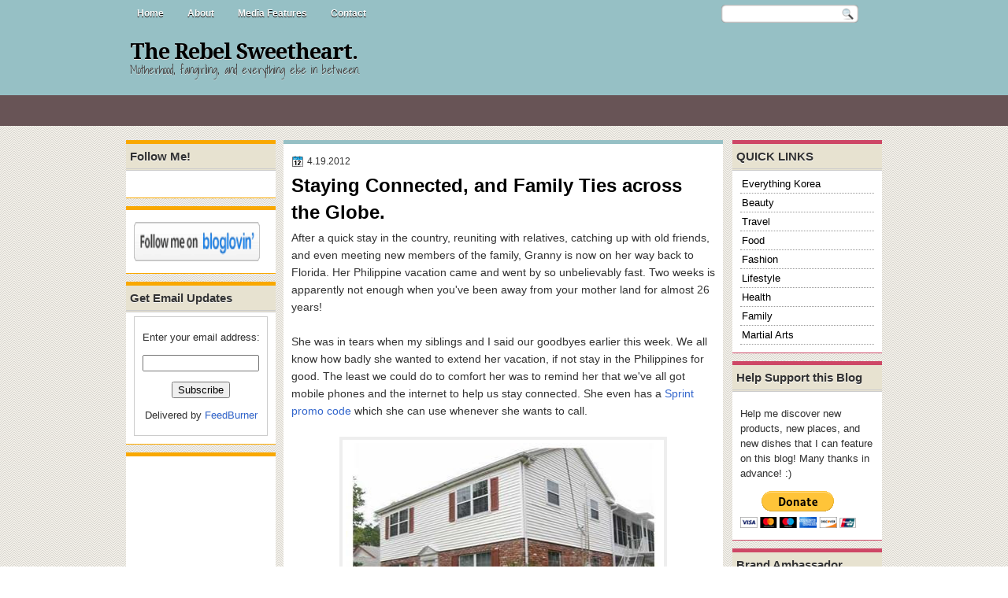

--- FILE ---
content_type: text/html; charset=UTF-8
request_url: https://www.therebelsweetheart.com/b/stats?style=BLACK_TRANSPARENT&timeRange=ALL_TIME&token=APq4FmDJafV4DL0EqIbRZtgtQH1y-v5ed94q2aIIdOo-lPgNCRtT8xTjDCsdXbijq1MF_gjoCE1OJuDBYkTiHNZkt_fpLvby1A
body_size: 46
content:
{"total":8813277,"sparklineOptions":{"backgroundColor":{"fillOpacity":0.1,"fill":"#000000"},"series":[{"areaOpacity":0.3,"color":"#202020"}]},"sparklineData":[[0,50],[1,49],[2,47],[3,44],[4,51],[5,50],[6,50],[7,40],[8,46],[9,59],[10,40],[11,48],[12,54],[13,66],[14,74],[15,75],[16,73],[17,56],[18,64],[19,59],[20,59],[21,46],[22,50],[23,55],[24,57],[25,83],[26,95],[27,100],[28,96],[29,33]],"nextTickMs":19459}

--- FILE ---
content_type: text/html; charset=utf-8
request_url: https://www.google.com/recaptcha/api2/aframe
body_size: 258
content:
<!DOCTYPE HTML><html><head><meta http-equiv="content-type" content="text/html; charset=UTF-8"></head><body><script nonce="lm73GzqhrpCW2rCpq86wgQ">/** Anti-fraud and anti-abuse applications only. See google.com/recaptcha */ try{var clients={'sodar':'https://pagead2.googlesyndication.com/pagead/sodar?'};window.addEventListener("message",function(a){try{if(a.source===window.parent){var b=JSON.parse(a.data);var c=clients[b['id']];if(c){var d=document.createElement('img');d.src=c+b['params']+'&rc='+(localStorage.getItem("rc::a")?sessionStorage.getItem("rc::b"):"");window.document.body.appendChild(d);sessionStorage.setItem("rc::e",parseInt(sessionStorage.getItem("rc::e")||0)+1);localStorage.setItem("rc::h",'1768552103622');}}}catch(b){}});window.parent.postMessage("_grecaptcha_ready", "*");}catch(b){}</script></body></html>